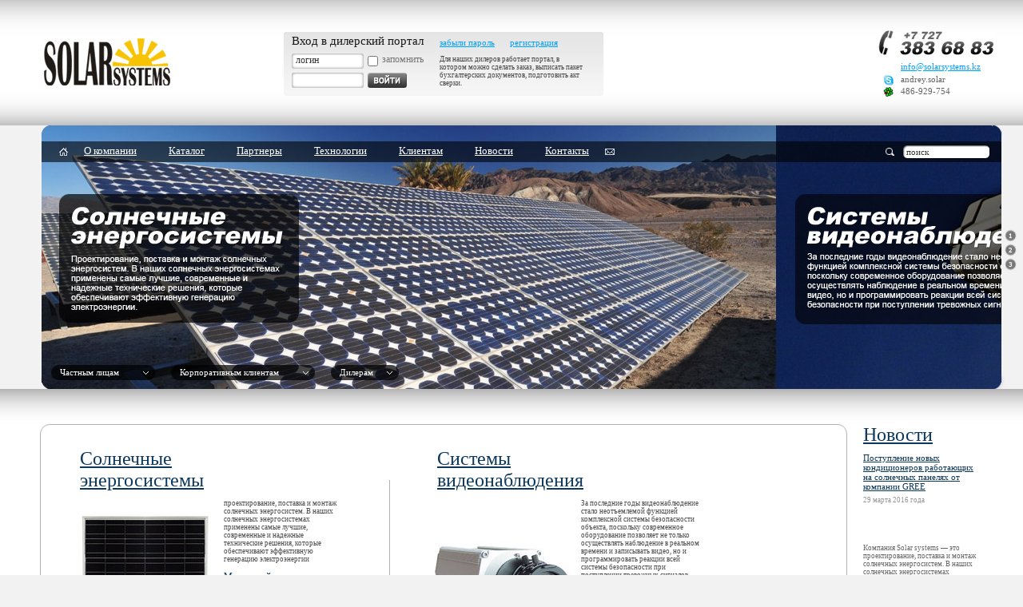

--- FILE ---
content_type: text/html; charset=utf-8
request_url: https://solarsystems.kz/
body_size: 34960
content:

<!DOCTYPE HTML PUBLIC "-//W3C//DTD HTML 4.01 Transitional//EN">

<html xmlns="http://www.w3.org/1999/xhtml">
<head>
    <meta name="searchtitle"    content="Solar Systems Company" />
    <meta name="keywords"       content="SOLAR SYSTEMS, проектирование, поставка, монтаж солнечных энергосистем, солнечные энергосистемы, солнечные панели, SHARP, YINGLI, Ritar, необслуживаемые аккумуляторные батареи, интеллектуальные системы контроля заряда/разряда, комплектующие для солнечных энергосистем, оборудования для усиления сигналов сотовой связи GSM и CDMA, профессиональных и бытовых систем видеонаблюдения, беспроводных охранных систем, сигнализация для дома, контроль доступа, инверторов 12/220 для бесперебойного энергоснабжения, солнечные панели, зарядные устройства, светодиодное оборудование, светодиодные лампочки в алматы, прожектор, LED," />
    <meta name="description"    content="Компания Solar systems — это проектирование, поставка и монтаж солнечных энергосистем. В наших солнечных энергосистемах применены самые лучшие, современные и надежные технические решения, которые обеспечивают эффективную генерацию электроэнергии. Мы применяем в солнечных энергосистемах высокоэффективные солнечные панели SHARP (Япония), YINGLI ( Китай), необслуживаемые аккумуляторные батареи Ritar, SacredSun,  Vision, интеллектуальные системы контроля и управления процессами заряда/разряда SMA, Sun Rays, Power Star." />
  
    <title>Solar Systems Company</title>
  
    <meta content="text/html; charset=utf-8" http-equiv="Content-Type" />
    <link rel="shortcut icon" href="favicon.ico" />
    <!--[if lte IE 6]>
    <link rel="stylesheet" type="text/css" href="styles/style.ie6.css" />
    <![endif]-->
  <script type="text/javascript" src="js/formvalidation.js"></script>
	<script type="text/javascript" src="js/scripts.js"></script>
	<script type="text/javascript" src="js/shop.js"></script>
  <script type="text/javascript" src="js/banner.js"></script> 
    	<link rel="stylesheet" href="template/loadstyles.aspx?stylesid=2" type="text/css" /> 
	<link rel="stylesheet" href="template/loadstyles.aspx?stylesid=3" type="text/css" /> 

 
</head>
<body>
    <form method="post" action="./" id="fMainForm">
<div class="aspNetHidden">
<input type="hidden" name="__VIEWSTATE" id="__VIEWSTATE" value="/wEPDwUKLTcwODg1MTE2Ng9kFgJmD2QWAmYPZBYIZg9kFgJmD2QWAgIJDw8WAh4EVGV4dAXyAdCU0LvRjyDQvdCw0YjQuNGFINC00LjQu9C10YDQvtCyINGA0LDQsdC+0YLQsNC10YIg0L/QvtGA0YLQsNC7LCDQsiDQutC+0YLQvtGA0L7QvCDQvNC+0LbQvdC+INGB0LTQtdC70LDRgtGMINC30LDQutCw0LcsINCy0YvQv9C40YHQsNGC0Ywg0L/[base64]/[base64]/aXRlbWlkPTE3NTIiIHRpdGxlPSLQn9Cw0YDRgtC90LXRgNGLIj7Qn9Cw0YDRgtC90LXRgNGLPC9hPg0KPC9kaXY+ZAIDD2QWAmYPFQF9PGRpdiBjbGFzcz0ibWVudWl0ZW0iPg0KICAgPGEgaHJlZj0idmlld3RpdGVtLmFzcHg/[base64]/aXRlbWlkPTE3NTUiIHRpdGxlPSLQmtC+0L3RgtCw0LrRgtGLIj7QmtC+0L3RgtCw0LrRgtGLPC9hPg0KPC9kaXY+ZAIFD2QWAmYPZBYCZg8WAh8BAgEWAmYPZBYCZg8VAZACPGRpdiBjbGFzcz0iZGVzYyI+DQogIDxhIGhyZWY9InZpZXduZXdzLmFzcHg/aXRlbWlkPTE3OTUiPtCf0L7RgdGC0YPQv9C70LXQvdC40LUg0L3QvtCy0YvRhSDQutC+0L3QtNC40YbQuNC+0L3QtdGA0L7QsiDRgNCw0LHQvtGC0LDRjtGJ0LjRhSDQvdCwINGB0L7Qu9C90LXRh9C90YvRhSDQv9Cw0L3QtdC70Y/RhSDQvtGCINC60L7QvNC/[base64]/[base64]/[base64]/IVonU695bRsgQVHnKhcgI6F+R+shONQ==" />
</div>

<div class="aspNetHidden">

	<input type="hidden" name="__VIEWSTATEGENERATOR" id="__VIEWSTATEGENERATOR" value="CA0B0334" />
	<input type="hidden" name="__EVENTVALIDATION" id="__EVENTVALIDATION" value="/wEdAAVVTHcVMeDTS4UpKZMn1mO/Umgm0dyoJdkoEXkvK5UOzwvChAKXJf5x0WbJBAa9BvxZgzo2qVVM+kTxgQfqVD/drujB7MftwZlzLUuhMyYfFvuCT8STunnR4JTjjA3/8CI+3Vv5p6nzYNmcL5ypAAE3" />
</div>
    
    <div class="outer"><div class="minwidth"><div class="container">
        <div class="block_header">
            <div class="logo"><a href="default.aspx" title="Главная страница"><img src="images/logo.jpg" alt="Компания Solar systems" title="Логотип компании Solar systems" /></a></div>
            
            <div id="ucShopcart_pClientLogin">
	
    <div class="login_panel">
        <div class="ediv">
            <div class="elem">
                <div class="etxt">Вход в дилерский портал</div>
                <div class="lgnpswd">
                    <div class="tb">
                        <input name="ctl00$ucShopcart$tbLogin" type="text" id="ucShopcart_tbLogin" value="логин" onfocus="if (this.value==&#39;логин&#39;) this.value=&#39;&#39;;" onblur="if (this.value==&#39;&#39;) this.value=&#39;логин&#39;;" />
                    </div>
                    <div class="chx">
                        <span onfocus="if (this.value==&#39;пароль&#39;) this.value=&#39;&#39;;" onblur="if (this.value==&#39;&#39;) this.value=&#39;пароль&#39;;"><input id="ucShopcart_cRemindMe" type="checkbox" name="ctl00$ucShopcart$cRemindMe" /></span></div>
                    <div class="txt">запомнить</div>
                </div>
                <div class="lgnpswd">
                    <div class="tb">
                        <input name="ctl00$ucShopcart$tbPassword" type="password" id="ucShopcart_tbPassword" value="" />
                    </div>
                    <div class="img">
                        <input type="image" name="ctl00$ucShopcart$bLogin" id="ucShopcart_bLogin" src="images/btnEnter.jpg" />
                    </div>
                </div>
            </div>
            <div class="elem">
                <div class="reg">
                    <span class="link"><a href="reminder.aspx">забыли пароль</a></span>
                    <span class="link"><a href="registration.aspx" title="Регистрация">регистрация</a></span>
                </div>
                <div class="info">
                    <span id="ucShopcart_lblMessage">Для наших дилеров работает портал, в котором можно сделать заказ, выписать пакет бухгалтерских документов, 
подготовить акт сверки.</span>
                </div>
            </div>
        </div>
    </div>

</div>


            <div class="contacts">
                <div class="phone"><img alt="+7 (727) 383-68-83" src="images/phone.jpg" title="+7 (727) 383-68-83" /></div>
<div class="mail"><a href="mailto:info@solarsystems.kz">info@solarsystems.kz</a></div>
<div class="ico"><div class="img"><img alt="" src="images/skype.jpg"/></div><div class="itxt">andrey.solar</div></div>
<div class="ico" style="clear:both;"><div class="img"><img alt="" src="images/icq.jpg"/></div><div class="itxt">486-929-754</div></div>
            </div>
        </div>
	
	      <div class="mainarea">
            <div class="scrolling">
	              <table class="center" cellpadding="0" cellspacing="0">
		                <tr>
			                  <td class="item"><img src="images/left.png" alt="" /></td>
			                  <td class="item" style="min-width:800px;width:100%;">
				                    <div class="hgt280">
					                      <div class="mainmenu">
						                        <div class="ico"><a href="default.aspx" title="Главная страница"><img title="Главная страница" alt="Главная страница" src="images/home.png" /></a></div>
	        			                        
    <div class="menuitem">
   <a href="viewtitem.aspx?itemid=1749" title="О компании">О компании</a>
</div>
  
    <div class="menuitem">
   <a href="catalog.aspx" title="Каталог">Каталог</a>
</div>
  
    <div class="menuitem">
   <a href="viewtitem.aspx?itemid=1752" title="Партнеры">Партнеры</a>
</div>
  
    <div class="menuitem">
   <a href="viewtitem.aspx?itemid=1757" title="Технологии">Технологии</a>
</div>
  
    <div class="menuitem">
   <a href="viewtitem.aspx?itemid=1753" title="Клиентам">Клиентам</a>
</div>
  
    <div class="menuitem">
   <a href="viewnews.aspx?itemid=1754" title="Новости">Новости</a>
</div>
  
    <div class="menuitem">
   <a href="viewtitem.aspx?itemid=1755" title="Контакты">Контакты</a>
</div>
  
						                        <div class="ico"><a href="mailto:info@solarsystems.kz" title="Отправить письмо"><img alt="Отправить письмо" title="Отправить письмо" src="images/mail.png" /></a></div>
					                      </div>
				                    </div>
				                    <div class="offers">
  <div class="elem">  
      <ul id="menu">
          <li>
              <div class="img"><img alt="" src="images/ugL.png" /></div>
	                  <div class="bgC" style="width:100px;">Частным лицам</div>
	                  <div class="img"><img alt="" src="images/ugR.png" /></div>
	                  <ul>
	                      <li>
	                          <div class="name">Частным лицам</div>
	                          <div class="group_elem">
	                              <div class="elem">
Если вас заинтересовала наша продукция, то вы можете оформить заказ через наш интернет-магазин, по телефону или посетив наш офис и магазин.
<br>
	                              </div>
	                              
	                              <div class="link_elem">
	                                <div><a href="viewtitem.aspx?itemid=1772">Гарантия на продукцию</a></div>
	                                <div><a href="viewtitem.aspx?itemid=1773">Доставка товара</a></div>
	                              </div>

	                              <div class="link_txt">
	                                  <div class="mrg10"><a href="catalog.aspx?folderid=185">Системы видеонаблюдения</a></div>
	                                  <div class="mrg10"><a href="catalog.aspx?folderid=14">Солнечные энергосистемы</a></div>
	                                  <div class="mrg10"><a href="catalog.aspx?folderid=2">Системы усиления сотового сигнала</a></div>
                                          <div><a href="catalog.aspx?folderid=150">Сигнализации для квартиры, загородного дома и офиса</a></div>
	                              </div>

                                      <div class="link_txt">
	                                  <div class="mrg10"><a href="catalog.aspx?folderid=30">Устройства автоматического открывания ворот</a></div>
	                                  <div class="mrg10"><a href="catalog.aspx?folderid=183">Аксессуары для автомобильных лебёдок</a></div>
	                                  <div class="mrg10"><a href="catalog.aspx?folderid=213">Инструмент</a></div>
                                          <div><a href="catalog.aspx?folderid=184">Бытовое оборудование</a></div>
	                              </div>
	                          </div>
	                      </li>
	                  </ul>
          </li>
      </ul>
  </div>
  <div class="elem">  
      <ul id="menu">
          <li>
              <div class="img"><img alt="" src="images/ugL.png"/></div>
	                  <div class="bgC" style="width:150px;">Корпоративным клиентам</div>
	                  <div class="img"><img alt="" src="images/ugR.png"/></div>
	                  <ul>
	                      <li>
	                          <div class="name">Корпоративным клиентам</div>
	                          <div class="group_elem">
	                              <div class="elem">
Если вы занимаетесь проектирванием, монтажом или обслуживанием солнечных энергосистем, 
систем видеонаблюдения, усиления сотового сигнала, 
вам будет выгодно покупать у нас комплектующие для вашей деятельности.
	                              </div>
	                              <div class="link_elem">
	                                <div><a href="viewtitem.aspx?itemid=1777">Гарантия на продукцию</a></div>
	                                <div><a href="viewtitem.aspx?itemid=1778">Доставка товара по Алматы</a></div>
	                              </div>

                                      <div class="link_txt">
	                                  <div class="mrg10"><a href="catalog.aspx?folderid=185">Системы видеонаблюдения</a></div>
	                                  <div class="mrg10"><a href="catalog.aspx?folderid=14">Солнечные энергосистемы</a></div>
	                                  <div class="mrg10"><a href="catalog.aspx?folderid=2">Системы усиления сотового сигнала</a></div>
                                          <div><a href="catalog.aspx?folderid=9">Системы контроля доступа</a></div>
	                              </div>

	                              <div class="link_txt">
	                                  <div class="mrg10"><a href="catalog.aspx?folderid=185">Комплектующие для систем видеонаблюдения</a></div>
	                                  <div class="mrg10"><a href="catalog.aspx?folderid=129">Комплектующие для солнечных энергосистем</a></div>
	                                  <div><a href="catalog.aspx?folderid=2">Комплектующие для систем усиления сотового сигнала</a></div>
	                              </div>
	                          </div>
	                      </li>
	                  </ul>
          </li>
      </ul>
  </div>
  <div class="elem">  
      <ul id="menu">
          <li>
              <div class="img"><img alt="" src="images/ugL.png"/></div>
	                  <div class="bgC" style="width:55px;">Дилерам</div>
	                  <div class="img"><img alt="" src="images/ugR.png"/></div>
	                  <ul>
	                      <li>
	                          <div class="name">Дилерам</div>
	                          <div class="group_elem">
	                              <div class="elem">
	                                  Если Вы сделали выбор и решили стать 
        			                      Нашим дилером, то мы предложим самые льготные условия работы 
        			                      с нами и выгодные цены на все наши товары. 
        			                      Оптовая (или Дилерская) скидка от розничных цен составит до 15% и сделает 
        			                      Ваш бизнес конкурентным, эффективным и выгодным.
	                              </div>
	                              <div class="link_elem">
	                                <div><a href="viewtitem.aspx?itemid=1780">Условия работы с дилерами</a></div>
	                                <div><a href="viewtitem.aspx?itemid=1779">Доставка товара по Алматы</a></div>
	                              </div>

                                      <div class="link_txt">
	                                  <div class="mrg10"><a href="catalog.aspx?folderid=185">Системы видеонаблюдения</a></div>
	                                  <div class="mrg10"><a href="catalog.aspx?folderid=14">Солнечные энергосистемы</a></div>
	                                  <div class="mrg10"><a href="catalog.aspx?folderid=2">Системы усиления сотового сигнала</a></div>
                                          <div><a href="catalog.aspx?folderid=150">Сигнализации для квартиры, загородного дома и офиса</a></div>
	                              </div>

	                              <div class="link_txt">
	                                  <div class="mrg10"><a href="catalog.aspx?folderid=185">Комплектующие для систем видеонаблюдения</a></div>
	                                  <div class="mrg10"><a href="catalog.aspx?folderid=129">Комплектующие для солнечных энергосистем</a></div>
	                                  <div><a href="catalog.aspx?folderid=2">Комплектующие для систем усиления сотового сигнала</a></div>
	                              </div>
	                          </div>
	                      </li>
	                  </ul>
          </li>
      </ul>
  </div>
</div>
			                  </td>
			                  <td class="item">
				                  <div class="right">
					                <div style="height:130px;"><img src="images/pixel.jpg" /></div>
			                        <div class="btnswitch"><a href="javascript:OnScrollTo(0);"><img src="images/btnswitch_01.jpg"/></a></div>
			                        <div class="btnswitch"><a href="javascript:OnScrollTo(1);"><img src="images/btnswitch_02.jpg"/></a></div>
			                        <div class="btnswitch"><a href="javascript:OnScrollTo(2);"><img src="images/btnswitch_03.jpg"/></a></div>
				                  </div>
			                  </td>
		              </tr>
	          </table>
        </div>
        <div id="dScrolling" style="height:355px;overflow:scroll;">
            <div style="width:10000px; height:334px;">
                <div class="banner" style="background-image:url(images/banner_03.jpg); width: 50px;"></div>
                <div class="banner" style="background-image:url(images/banner.jpg);"></div>
                <div class="banner" style="background-image:url(images/banner_01.jpg);"></div>
                <div class="banner" style="background-image:url(images/banner_02.jpg);"></div>
                <div class="banner" style="background-image:url(images/banner_03.jpg);"></div>
            </div>
        </div>
      </div>
    
    
      <div class="bgT"><img alt="" src="images/pixel.jpg"/></div>
      <div class="block_content">
          <table cellpadding="0" cellspacing="0">
              <tr>
                <td class="item">
                   
                </td>
                <td class="item" style="width:100%;">
                  <div class="line_t">
	                  <div class="line_r">
		                  <div class="line_b">
			                  <div class="line_l">
				                  <div class="corner_tl">
					                  <div class="corner_tr">
						                  <div class="corner_br">
							                  <div class="corner_bl">	
								                  <div class="brd">		
                                      
                                      
    <table class="group_elem" style="width:90%;">
	    <tr>
		    <td class="item">
			    <div class="title"><a href="catalog.aspx?folderid=14">Солнечные энергосистемы</a></div>
				<div class="elem">
				    <div class="img">
				        <a href="catalog.aspx?folderid=14"><img src="images/panel.jpg" 
				                                                alt="Солнечные энергосистемы" 
				                                                title="Солнечные энергосистемы" /></a>
				    </div>
					<div class="txt">
					    <div class="info">
						    проектирование, поставка и монтаж солнечных энергосистем. 
							В наших солнечных энергосистемах применены самые лучшие, 
							современные и надежные технические решения, 
							которые обеспечивают эффективную генерацию электроэнергии
				        </div>
						<div class="link"><a href="catalog.aspx?folderid=14">Модельный ряд</a></div>
						<div class="link"><a href="catalog.aspx?folderid=129">Комплектующие</a></div>
						<div class="desc"><a href="viewtitem.aspx?itemid=1760">Подробное описание солнечных энергосистем</a></div>
						<div class="link"><a href="energyorder.aspx">Рассчет стоимости</a></div>
					</div>
				</div>
			</td>
			<td class="item" style="width:40px; text-align:right;"><div class="lineY"><img src="images/pixel.jpg"/></div></td>
			
			<td class="item">
			    <div class="title"><a href="catalog.aspx?folderid=185">Системы видеонаблюдения</a></div>
				<div class="elem">
				    <div class="img">
				        <a href="catalog.aspx?folderid=185"><img src="images/camera.jpg" 
				                                                 alt="Системы видеонаблюдения"
				                                                 title="Системы видеонаблюдения" /></a>
				    </div>
                    <div class="txt">
					    <div class="info">
						    За последние годы видеонаблюдение стало неотъемлемой функцией комплексной системы безопасности объекта, 
						    поскольку современное оборудование позволяет не только осуществлять наблюдение в реальном времени и 
						    записывать видео, но и программировать реакции всей системы безопасности при поступлении тревожных сигналов
                        </div>
						<div class="link"><a href="catalog.aspx?folderid=185">Комплектующие для систем видеонаблюдения</a></div>
						<div class="desc"><a href="viewtitem.aspx?itemid=1757">Описание технологий, применяемых в системах видеонаблюдения</a></div>
					</div>
				</div>
			</td>
		</tr>																				
    </table>
	
    <div class="lineB"><img alt="" src="images/pixel.jpg"/></div>
	    <table class="container">
		    <tr>
			    <td class="item">
				    <div class="title"><a href="catalog.aspx?folderid=2">GSM И CDMA ретрансляторы</a></div>
					    <div>
					        <a href="catalog.aspx?folderid=2"><img src="images/gsm.jpg" style="width:120px;height:120px;" /></a>
					    </div>
						<div class="link"><a href="catalog.aspx?folderid=3">GSM ретрансляторы</a></div>
						<div class="link"><a href="catalog.aspx?folderid=4">CDMA ретрансляторы</a></div>
						<div class="link"><a href="catalog.aspx?folderid=80">Антенны GSM/CDMA</a></div>
						<div class="link"><a href="catalog.aspx?folderid=88">Комплектующие</a></div>
						<div class="link"><a href="catalog.aspx?folderid=166">Аксессуары</a></div>
                </td>
				<td class="item"><div class="lineYv"><img alt="" src="images/pixel.jpg"/></div></td>
				<td class="item">
				    <div class="title"><a href="catalog.aspx?folderid=1144">Преобразователи, инверторы, АКБ, комплектующие</a></div>
					<div>
					    <a href="catalog.aspx?folderid=1144"><img src="images/converter.jpg" style="width:120px;height:120px;" />
					</div>
					<div class="link"><a href="catalog.aspx?folderid=1144">Преобразователи напряжения</a></div>
					<div class="link"><a href="catalog.aspx?folderid=835">Источники бесперебойного питания</a></div>
					<div class="link"><a href="catalog.aspx?folderid=31">Необслуживаемые аккумуляторы</a></div>
				</td>
				<td class="item"><div class="lineYv"><img alt="" src="images/pixel.jpg"/></div></td>
				<td class="item">
				    <div class="title"><a href="catalog.aspx?folderid=1635">Системы звукового оповещения</a></div>
					<div>
					    <a href="catalog.aspx?folderid=1635"><img src="images/audio.jpg" style="width:120px;height:120px;" /></a>
					</div>
					<div class="link"><a href="catalog.aspx?folderid=1636">Усилители аудио сигналов</a></div>
					<div class="link"><a href="catalog.aspx?folderid=1637">Проигрыватели для систем оповещения</a></div>
					<div class="link"><a href="catalog.aspx?folderid=1638">Звуковые колонки, динамики</a></div>
					<div class="link"><a href="catalog.aspx?folderid=1642">Типовые решения систем оповещения</a></div>
				</td>
			</tr>
        </table>
		
        <div class="lineB"><img alt="" src="images/pixel.jpg"/></div>
		
			    
        <div class="txt_elem">
		    <div class="elem"><a href="catalog.aspx?folderid=150">СИГНАЛИЗАЦИИ ДЛЯ КВАРТИРЫ, ЗАГОРОДНОГО ДОМА И ОФИСА</a></div>
            <div class="elem"><a href="catalog.aspx?folderid=30">УСТРОЙСТВА АВТОМАТИЧЕСКОГО ОТКРЫВАНИЯ ВОРОТ</a></div>
			<div class="elem"><a href="catalog.aspx?folderid=9">СИСТЕМЫ КОНТРОЛЯ ДОСТУПА</a></div>
			<div class="elem"><a href="catalog.aspx?folderid=615">СВАРОЧНЫЕ АППАРАТЫ ИНВЕРТОРНОГО ТИПА</a></div>
			<div class="elem"><a href="catalog.aspx?folderid=183">АВТОМОБИЛЬНЫЕ ЛЕБЕДКИ</a></div>
			<div class="elem"><a href="catalog.aspx?folderid=213">ИНСТРУМЕНТ</a></div>
			<div class="elem"><a href="catalog.aspx?folderid=835">ИСТОЧНИКИ БЕСПЕРЕБОЙНОГО ПИТАНИЯ</a></div>
			<div class="elem"><a href="catalog.aspx?folderid=29">МЕТАЛОДЕТЕКТОРЫ</a></div>
			<div class="elem"><a href="catalog.aspx?folderid=372">МЕГАФОНЫ И ГРОМКОГОВОРИТЕЛИ</a></div>
			<div class="elem"><a href="catalog.aspx?folderid=204">КОНТРОЛЛЕРЫ И ДАТЧИКИ</a></div>
			<div class="elem"><a href="catalog.aspx?folderid=454">ЭЛЕМЕНТЫ ПИТАНИЯ</a></div>
			<div class="elem"><a href="catalog.aspx?folderid=184">БЫТОВОЕ ОБОРУДОВАНИЕ</a></div>
	    </div>		
		    
		    			

                                  </div>
								                </div>	
							                </div>
						                </div>
					                </div>
				                </div>
			                </div>
		                </div>
	                </div>
                </td>
                <td class="item">
                  <div id="news">
	
	                    <div class="news">
		                    <div class="header"><a href="">Новости</a></div>
                          
<div class="desc">
  <a href="viewnews.aspx?itemid=1795">Поступление новых кондиционеров работающих на солнечных панелях от компании GREE</a>
</div>
<div class="date">29 марта 2016 года</div>



                          <div class="txt">
                            Компания Solar systems — это проектирование, поставка и монтаж солнечных энергосистем. В наших солнечных энергосистемах применены самые лучшие, современные и надежные технические решения, которые обеспечивают эффективную генерацию электроэнергии. Мы применяем в солнечных энергосистемах высокоэффективные солнечные панели SHARP (Япония), YINGLI ( Китай), необслуживаемые аккумуляторные батареи Ritar, SacredSun,  Vision, интеллектуальные системы контроля и управления процессами заряда/разряда SMA, Sun Rays, Power Star.
                          </div>
	                    </div>
	                
</div>
                </td>
              </tr>
            </table>
      </div>
      <div class="bgB"><img alt="" src="images/pixel.jpg"/></div>
      
  	  <div class="block_footer">
		        <div class="flogo"><a href="default.aspx"><img src="images/footer_logo.jpg" alt="Solar Systems"/></a></div>
		        <div class="footer_menu">
		 	        
    <div class="menuitem"><a href="viewtitem.aspx?itemid=1749" title="Компания">Компания</a></div>
  
    <div class="menuitem"><a href="catalog.aspx" title="Каталог">Каталог</a></div>
  
    <div class="menuitem"><a href="viewnews.aspx?itemid=1754" title="Новости">Новости</a></div>
  
    <div class="menuitem"><a href="viewtitem.aspx?itemid=1755" title="Контакты">Контакты</a></div>
  
		        </div>
		        <div class="sitecom_info">
		 	        <div class="sclogo"><a href="http://www.sitecom.kz"><img src="images/sitecom_logo.jpg" alt="Компания SiteCom" /></a></div>
		 	        <div class="info"><a href="http://www.sitecom.kz">Разработка сайта - sitecom</a></div>
		 	        <div class="info"><a href="http://www.sitecom.kz">Информация о сайте</a></div>
		        </div>
		        <div class="copy">
		 	        Все права защищены. Компания Solar Systems 2016<br>
Любое использование материалов допускается
только с согласия правообладателя. 
		        </div>
		        <div class="copy">
		            <!--LiveInternet counter--><script type="text/javascript"><!--
document.write("<a href='http://www.liveinternet.ru/click' "+
"target=_blank><img src='//counter.yadro.ru/hit?t18.4;r"+
escape(document.referrer)+((typeof(screen)=="undefined")?"":
";s"+screen.width+"*"+screen.height+"*"+(screen.colorDepth?
screen.colorDepth:screen.pixelDepth))+";u"+escape(document.URL)+
";"+Math.random()+
"' alt='' title='LiveInternet: показано число просмотров за 24"+
" часа, посетителей за 24 часа и за сегодня' "+
"border='0' width='88' height='31'><\/a>")
//--></script><!--/LiveInternet-->
		        </div>
	    </div>


	</div></div></div>
</form>				

<div id="mypopup" style="position:absolute; right:40px; top:177px; z-index: 200;">
    <form method="get" action="search.aspx">
        <div class="search">
	        <div class="lupa"><a href="javascript:redirct()"><img src="images/lupa.png" alt="" /></a></div>
	        <div class="tb">
		        <input id="search_string" type="text" name="searchtext" value="поиск" onfocus="if (this.value=='поиск') this.value='';" onblur="if (this.value=='') this.value='поиск';"/>	
	        </div>
        </div>
    </form>
</div>

<!-- BEGIN JIVOSITE CODE {literal} -->
<script type='text/javascript'>
(function(){ var widget_id = 'hvsMV5IqvD';
var s = document.createElement('script'); s.type = 'text/javascript'; 
s.async = true; s.src = '//code.jivosite.com/script/widget/'+widget_id; 
var ss = document.getElementsByTagName('script')[0]; 
ss.parentNode.insertBefore(s, ss);})();</script>
<!-- {/literal} END JIVOSITE CODE -->

</body>
</html>

--- FILE ---
content_type: text/html; charset=utf-8
request_url: https://solarsystems.kz/template/loadstyles.aspx?stylesid=2
body_size: 1041
content:
p {font-family: Tahoma; font-size: 10pt; color: #111111; line-height: 150%; margin: 0 0 16px 0;}

p img {margin: 10px 0 6px 0;}

p a {font-family: Tahoma; font-size: 10pt; color: #00427f; text-decoration:underline;}
p a:visited {font-family: Tahoma; font-size: 10pt; color: #00427f; text-decoration:underline;}
p a:hover {font-family: Tahoma; font-size: 10pt; color: #00427f; text-decoration:none;}

h1 {font-family: Arial; font-size: 16pt; color: #191919; text-decoration: none; font-weight: bold; margin: 10px 0 16px 0; font-style: italic;}

strong {color: #00172a; font-family: Tahoma; font-size: 10pt; font-weight: bold;}
b {color: 00172a; font-family: Tahoma; font-size: 10pt; font-weight: bold;}

ul{list-style-type:disc; font-family: Tahoma; font-size: 10pt; color: #111111; line-height: 150%;  margin: 0 0 14px 45px;}
ul li{padding-left:5px;margin-bottom:10px;}

ol{font-family: Tahoma; font-size: 10pt; color: #111111; line-height: 150%; margin: 0 0 14px 45px;}
ol li{padding-left:5px;}

li a {font-family: Arial; font-size: 8pt; color: #111111; line-height: 140%;}
li a:visited {font-family: Arial; font-size: 8pt; text-decoration:underline; color: #00172a; }
li a:hover {font-family: Arial; font-size: 8pt; text-decoration:none; color: #00172a; }





--- FILE ---
content_type: text/html; charset=utf-8
request_url: https://solarsystems.kz/template/loadstyles.aspx?stylesid=3
body_size: 26509
content:
*{margin:0;padding:0;font-family:Tahoma;}
img{border:0;}
body{background-color:#f2f2f2;}
table {border:0; border-collapse:collapse;}

a{text-decoration:underline;color:#00a2ff;font-family:Tahoma;font-size:8pt;}
a:hover{text-decoration:none;}
.outer {margin:0 auto; min-width:1000px;}
.block_header{background: url('../images/bg_header.jpg') repeat-x;width:100%;overflow:hidden;min-width:1000px;}
.block_header .logo{float:left;padding:48px 0 50px 55px;width:300px;}
.block_header .login_panel{background: url('../images/bg_logpanel.jpg') no-repeat;width:400px;height:80px;margin:40px 40px 0 0;padding:3px 0 0 10px;float:left;}
.block_header .login_panel .ediv{overflow:hidden;}
.block_header .login_panel .ediv .elem{float:left;}
.block_header .login_panel .ediv .elem .etxt{color:#171717;font-family:Tahoma;font-size:11pt;margin-bottom:7px;}
.block_header .login_panel .ediv .elem .etxt a {color:#34a2ff; font-family:Tahoma; font-size:11pt; }
.block_header .login_panel .ediv .elem .lgnpswd{overflow:hidden;clear:both;margin-bottom:5px;}
.block_header .login_panel .ediv .elem .lgnpswd .tb{background:url('../images/ec.jpg') no-repeat;width:90px;height:19px;text-align:left;float:left;margin-right:5px;}
.block_header .login_panel .ediv .elem .lgnpswd .tb input{width:80px;height:13px;font-size:9pt;color:#333;border:none;margin:2px 0 0 5px}
.block_header .login_panel .ediv .elem .lgnpswd .tb input:focus{color:#242424;}
.block_header .login_panel .ediv .elem .lgnpswd .chx{float:left;margin-right:5px;padding:3px 0 0 0;}
.block_header .login_panel .ediv .elem .lgnpswd .txt{float:left;color:#767676;font-family:Tahoma;font-size:9pt;}
.block_header .login_panel .ediv .elem .lgnpswd .img{float:left;}
.block_header .login_panel .ediv .elem .reg{margin:0 0 8px 20px;}
.block_header .login_panel .ediv .elem .reg .link{margin-right:15px;}
.block_header .login_panel .ediv .elem .info{width:180px;color:#464646;font-family:Tahoma;font-size:7pt;margin-left:20px;}
.block_header .login_panel .ediv .elem .info .etxt_shopcart_info {color:#464646; font-family:Tahoma; font-size:10pt;}
.block_header .login_panel .ediv .elem .info .etxt_lowvisible {color:#727272; font-family:Tahoma; font-size:10pt;}
.block_header .login_panel .ediv .client_info {color:#464646; font-family:Tahoma; font-size:10pt;} 
.block_header  .contacts{float:right;margin-right:35px;}
.block_header .contacts .phone{padding:35px 0 0 0;margin-bottom:5px;}
.block_header .contacts .mail{margin:0  0 5px 30px;}
.block_header .contacts .ico{margin:0 0 2px 8px;overflow:hidden;}
.block_header .contacts .ico .img{float:left;}
.block_header .contacts .itxt{color:#646464;font-family:Tahoma;font-size:8pt;margin-left:9px;float:left;}

.login_panel .login_alert {font-face:tahoma; font-size: 8pt; color:#590000; font-weight: bold;}

.mainarea{overflow:hidden;width:100%;height:330px;}
.mainarea .scrolling {width:100%;position:absolute;}
.mainarea .scrolling .center{width:100%;}
.mainarea .scrolling .center .item{vertical-align:top;}
.mainarea .scrolling .center .item .hgt280{height:280px;}
.mainarea .mainmenu{color:#fff;background: url('../images/bg_menu.png') repeat-x;height:26px;overflow:hidden;margin-top:20px;padding-left:10px;font-family:Tahoma;font-size: 10pt;}
.mainarea .mainmenu .ico{float:left;}
.mainarea .mainmenu .menuitem{float:left;margin:0 20px 0 20px;padding:4px 0 0 0;}
.mainarea .mainmenu .menuitem a{color:#fff;font-family:Tahoma;font-size:10pt;text-decoration:underline;}
.mainarea .mainmenu .menuitem a:hover{text-decoration:none;}
.mainarea .scrolling .center .item .right{background:url('../images/right.png') no-repeat;width:39px;height:330px;}
.mainarea .btnswitch{margin:0 0 2px 15px;}
.mainarea .banners {height:334px;width:9010px;}
.mainarea .banner{width:921px;height:330px;background-repeat:no-repeat;float:left;}

.search{overflow:hidden;}
.search .lupa{float:left;margin-right:10px;padding:8px 0 0 0;}
.search .tb{background:url('../images/bgsearch.png') no-repeat;width:111px;height:20px;text-align:left;padding-top:3px;float:left;margin-right:5px;margin:3px 0 0 0;}
.search .tb input{width:100px;height:13px;font-size:8pt;color:#333;border:none;margin:1px 0 0 5px}
.search .tb input:focus{color:#242424;}


.mainarea .offers{}
.mainarea .offers .elem{float:left;margin-right:20px;}
.mainarea .offers .img{float:left;}
.mainarea .offers .bgC {float:left;background:url('../images/ugC.png') repeat-x; height:19px; color:#fff; padding-top: 0px; text-decoration: none; color: #fff; font-size: 8pt;}

.mainarea .offers .link a{text-decoration:underline;color:#fff;font-size:10pt;padding:0 10px 0 10px;}
.mainarea .offers .link a:hover{text-decoration:none;}
.mainarea .offers .name{font-family:Tahoma;font-size:16pt;margin-bottom:10px;}
.mainarea .offers .group_elem{overflow:hidden;}
.mainarea .offers .group_elem .elem{float:left;color:#fff;font-size:8pt;width:220px;margin-right:20px;}
.mainarea .offers .group_elem .link_elem{float:left;width:180px;}
.mainarea .offers .group_elem .link_txt{float:left;width:150px; margin-right: 40px;}
.mainarea .offers .group_elem .link_txt .mrg10{margin-bottom:10px;}
#menu{list-style:none;padding:0;margin:0;}
#menu li{float:left;height:20px;padding:0;margin:0;position:relative;}
#menu li ul{list-style:none;padding:0;margin:0;width:150px;display:none;position:absolute;left:0;top:10px;}
#menu li ul li{float:none;margin:0;background:url('../images/sub_bg.png') no-repeat;width:898px;height:224px;color:#fff;padding:20px 0 0 25px;}
#menu li a{display:block;height:20px;color:#fff;}
#menu li:hover ul, #menu li.jshover ul{display:block;  }
#menu li:hover, #menu li.jshover{}




.bgT{background: url('../images/bg_contentT.jpg') repeat-x;width:100%;height:44px;}
.bgB{background: url('../images/bg_contentB.jpg') repeat-x;width:100%;height:44px;margin-bottom:20px;}

.block_content{padding:0 50px 0 50px; background-color:#fff;}
.block_content .item{vertical-align:top;}
.block_content .item .line_t{background:url('../images/pixel.jpg') repeat-x left top;}
.block_content .item .line_r{background:url('../images/pixel.jpg') repeat-y right top;}
.block_content .item .line_b{background:url('../images/pixel.jpg') repeat-x left bottom;}
.block_content .item .line_l{background:url('../images/pixel.jpg') repeat-y left bottom;}
.block_content .item .corner_tl{background:url('../images/corner_tl.jpg') no-repeat left top;}
.block_content .item .corner_tr{background:url('../images/corner_tr.jpg') no-repeat right top;}
.block_content .item .corner_br{background:url('../images/corner_br.jpg') no-repeat right bottom;}
.block_content .item .corner_bl{background:url('../images/corner_bl.jpg') no-repeat left bottom;}
.block_content .brd{padding:30px 30px 0 30px; min-height: 400px;}
.block_content .group_elem{}
.block_content .group_elem .item{vertical-align:top;}
.block_content .group_elem .item .title{width:150px;margin:0 0 10px 20px;}
.block_content .group_elem .item .title a{color:#0b385c;font-family:Tahoma; font-size:18pt;text-decoration:underline;}
.block_content .group_elem .item .title a:hover{text-decoration:none;}
.block_content .group_elem .item .elem{overflow:hidden;width:350px;}
.block_content .group_elem .item .elem .img{float:left;}
.block_content .group_elem .item .elem .txt{float:left;width:150px;}
.block_content .group_elem .item .elem .txt .info{color:#4c4c4c;font-family:Tahoma;font-size:7pt;width:150px;margin:0 0 10px 0;}
.block_content .link{margin-bottom:5px;}
.block_content .link a{color:#0b385c;font-family:Tahoma;font-size:9pt;text-decoration:underline;}
.block_content .link a:hover{text-decoration:none;}
.block_content .desc{width:150px;line-height:12px;margin-bottom:5px;}
.block_content .desc a{color:#56758e;font-family:Tahoma;font-size:8pt;text-decoration:underline;}
.block_content .desc a:hover{text-decoration:none;}
.block_content .group_elem .item .lineY{background:url('../images/pixel.jpg') repeat-y;width:1px;height:249px;margin:40px 10px 0 0;}
.block_content .item .lineB{background:url('../images/pixel.jpg') repeat-x;height:1px;margin:20px 20px 35px 20px;}
.block_content .container{width:90%;margin-left:20px;}
.block_content .container .item{vertical-align:top;}
.block_content .container .title{width:200px;margin-bottom:5px;}
.block_content .container .title a{color:#0b385c;font-family:Tahoma; font-size:16pt;text-decoration:underline;}
.block_content .container .item .title a:hover{text-decoration:none;}
.block_content .container .item .lineYv{background:url('../images/pixel.jpg') repeat-y;width:1px;height:210px;margin:0 10px 0 0;}
.block_content .txt_elem{overflow:hidden;padding:0 0 20px 80px;width:90%;}
.block_content .txt_elem .elem{float:left;margin:0 20px 10px 0;}
.block_content .txt_elem .elem a{color:#00294a;text-decoration:underline;font-family:Tahoma;font-size:8pt;}
.block_content .txt_elem .elem a:hover{text-decoration:none;}
.block_content .item .news{margin-left:20px;}
.block_content .item .news .desc{width:150px;font-family:Tahoma;font-size:8pt;line-height:120%;}
.block_content .item .news .desc a{font-family:Tahoma;font-size:8pt;text-decoration:underline;color:#0b385c;}
.block_content .item .news .desc a:hover{text-decoration:none;}
.block_content .item .news .date{font-family:Tahoma;font-size:7pt;color:#959595;margin-bottom:10px;}
.block_content .item .news .header{font-family:Tahoma;font-size:18pt;color:#0b385c;width:100px;margin:0 0 10px 0;} 
.block_content .item .news .header a{font-family:Tahoma;font-size:18pt;color:#0b385c;text-decoration:underline;} 
.block_content .item .news .header  a:hover{text-decoration:none;}
.block_content .item .news .txt{width:150px;color:#666;font-family:Tahoma;font-size:7pt; margin-top: 50px;}

.block_news {margin: 0 0 30px 20px;}
.block_news .desc {width:350px;font-family:Tahoma;font-size:8pt;line-height:120%;}
.block_news .desc a {font-family:Tahoma;font-size:8pt;text-decoration:underline;color:#0b385c;}
.block_news .desc a:hover {text-decoration:none;}
.block_news .date {font-family:Tahoma;font-size:7pt;color:#959595;margin-bottom:10px;}


.text_content{padding-bottom:10px;width:678px;}
.structure_navigation {padding-bottom:10px; overflow:hidden;}

.structure_navigation .structure_navigation_item {margin:20px; float:left; width:150px; height: 280px;}
.structure_navigation .structure_navigation_item .structure_navigation_item_link{width:150px;font-family:Tahoma;font-size:8pt;line-height:120%;}
.structure_navigation .structure_navigation_item .structure_navigation_item_link a{font-family:Tahoma;font-size:10pt;text-decoration:underline;color:#0b385c;}
.structure_navigation .structure_navigation_item .structure_navigation_item_link a:hover{text-decoration:none;}
.structure_navigation .structure_navigation_item .structure_navigation_item_text {width:150px;color:#666;font-family:Tahoma;font-size:8pt; margin-top:6px;}

.compare{}
.compare .compare_elem {overflow:hidden;}
.compare .compare_elem .compare_img{float:left;background: url('../images/compare_corner_tl.jpg') no-repeat;height:26px;width:144px;}
.compare .compare_elem .link_01{padding:5px 0 0 15px;}
.compare .compare_elem .link_01 a{font-family:Arial;font-size:10pt;color:#000;text-decoration:underline;}
.compare .compare_elem .link_01 a:hover{text-decoration:none;}
.compare .compare_elem .link_02{float:left;margin:0px 25px 0 10px;}
.compare .compare_elem .link_02 a{font-family:Arial;font-size:10pt;color:#000;text-decoration:underline;}
.compare .compare_elem .link_02 a:hover{text-decoration:none;}
.compare .compare_elem .all_delete{float:left;margin-top:3px;}
.compare .compare_elem .all_delete a{font-family:Arial;font-size:7pt;color:#000;text-decoration:underline;}
.compare .compare_elem .all_delete a:hover{text-decoration:none;}
.compare .compare_elem .lineX{border-top:5px solid #e5e5e5;width:455px;float:left;overflow:hidden;}
.compare .compare_elem .img{float:left;}
.compare .compare_center{border-left:5px solid #e5e5e5;border-right:5px solid #e5e5e5;overflow:hidden;width:596px;padding:5px 0 0 10px;}
.compare .compare_center .elem{float:left;width:250px;}
.compare .compare_center .image{float:left;margin-right:10px;}
.compare .compare_center .name{width:180px;margin-bottom:5px;}
.compare .compare_center .name a{color:#0b385c;font-family:Tahoma;font-size:10pt;text-decoration:underline;}
.compare .compare_center .delete a{font-family:Arial;font-size:7pt;color:#0b385c;text-decoration:underline;}
.compare .compare_center .delete a:hover{text-decoration:none;}
.compare .compare_elem .lineBX{border-top:5px solid #e5e5e5;width:573px;float:left;margin-top:15px;}


.block_footer{overflow:hidden;margin:50px 50px 50px 50px;}
.block_footer .flogo{float:left;width:178px;}
.block_footer .footer_menu{float:left;overflow:hidden;margin:8px 0 0 0;}
.block_footer .footer_menu .menuitem{float:left;margin-right:30px;font-family:Tahoma;font-size:7pt;color:#808080;}
.block_footer .footer_menu .menuitem a{font-family:Tahoma;font-size:7pt;text-decoration:underline;color:#808080;}
.block_footer .footer_menu .menuitem a:hover{text-decoration:none;}
.block_footer .sitecom_info{float:right;}
.block_footer .sitecom_info .info a{font-family:Tahoma;font-size:7pt;text-decoration:underline;color:#00435c;}
.block_footer .sitecom_info .info a:hover{text-decoration:none;}
.block_footer .copy{font-family:Tahoma;font-size:7pt;color:#979797;width:280px;clear:both;margin-top:30px;}

.catalog{}
.catalog .level1{margin-bottom:1px;width:200px; margin: 0 10px 6px 0;}
.catalog .level1 a{color:#002d3a;font-family:Tahoma;font-size:10pt;text-decoration:underline;}
.catalog .level1 a:hover{text-decoration:none;}
.catalog .level1 .level1_table {height: 20px; vertical-align: center;}

.catalog .level2{width:200px;margin:0 10px 10px 16px;}
.catalog .level2 a{color:#4c6c75;font-family:Tahoma;font-size:9pt;text-decoration:underline;}
.catalog .level2 a:hover{text-decoration:none;}

.catalog .level3{width:200px;margin:0 10px 10px 30px;}
.catalog .level3 a{color:#799197;font-family:Tahoma;font-size:7pt;text-decoration:underline;}
.catalog .level3 a:hover{text-decoration:none;}
.catalog .brdB{background-color:#c2c2c2;width:197px;margin:10px 0 10px 0;}


.catalog_items_div {padding-bottom:10px; overflow:visible; clear:both;}

.block_catalog{overflow:visible; clear:both;}
.block_catalog .header{color:#191919;font-family:Arial;font-size:14pt;font-style:italic;font-weight:bold;margin:10px 0 16px;}
.block_catalog .group_elem{overflow:hidden;clear:both;}
.block_catalog .group_elem .elem {float:left;margin:0 40px 40px 0; height:300px; width:220px;}
.block_catalog .group_elem .elem .name {width:220px;margin-bottom:5px;}
.block_catalog .group_elem .elem .name a{color:#0b385c;font-family:Tahoma;font-size:12pt;text-decoration:underline;}
.block_catalog .group_elem .elem .name a:hover{text-decoration:none;}
.block_catalog .group_elem .elem .image {margin-bottom:10px; height:150px; width:150px;}
.block_catalog .group_elem .elem .image img {width:150px;}
.block_catalog .group_elem .desc{color:#4c4c4c;font-family:Tahoma;font-size:7pt;width:200px;margin-bottom:10px;height:48px;overflow:hidden;}
.block_catalog .group_elem .item{overflow:hidden;}
.block_catalog .group_elem .item .ugC{background: url('../images/pbgC.jpg') no-repeat;height:22px;width:129px;margin-right:5px;text-align:center;}
.block_catalog .group_elem .item .ugC .price{color:#000;font-family:Arial;font-size:12pt;font-weight:bold;font-style:italic;padding-top:2px;}

.block_catalog .group_elem .item .compare_bg{background: url('../images/compare_bg.jpg') no-repeat;height:14px;width:127px;padding:0 0 0 5px;margin-left:1px; }

.block_catalog .group_elem .item .compare_bg a{text-decoration:underline;color:#2e2e2e;font-family:Tahoma;font-size:7pt;}
.block_catalog .group_elem .item .compare_bg a:hover{text-decoration:none;}
.block_catalog .group_elem .item .shopcar{float:left;}


.pagetitle{margin:10px 0 16px;}
.ParentPath{margin-bottom:30px;}
.ParentPath .link{margin-right:5px;color:#8ca0a6;font-family:Tahoma;font-size:8pt;}
.ParentPath .link a{color:#8ca0a6;font-family:Tahoma;font-size:8pt;text-decoration:underline;}
.ParentPath .link a:hover{text-decoration:none;}


.ForeignFolders {margin:0 0 30px 0; width: 700px; clear:both;}
.ForeignFolders .ForeignFolders_item {margin-right:5px; color:#486067; font-family:Tahoma; font-size:8pt; float:left; margin: 0 40px 8px 0;}
.ForeignFolders .ForeignFolders_item a {color:#486067;font-family:Tahoma;font-size:10pt;text-decoration:underline;}
.ForeignFolders .ForeignFolders_item a:hover {text-decoration:none;}
.ForeignFolders_separator {margin:0; width: 700px; height:30px; clear:both;}

.catalogitem_card{padding-bottom:10px;width:678px;}
.catalogitem_card .desc{font-family:Tahoma; color:#4c4c4c;font-size:8pt;width:550px;margin:0 0 40px 0;line-height:20px;}
.catalogitem_card .item{overflow:hidden;margin-bottom:40px;}
.catalogitem_card .item .ugC{background: url('../images/pbgC.jpg') no-repeat;height:22px;width:129px;float:left;margin-right:5px;text-align:center;}
.catalogitem_card .ugC .price{color:#000;font-family:Arial;font-size:12pt;padding:2px 0 0 0;font-style:italic;font-weight:bold;}
.catalogitem_card .name{font-family:Tahoma;color:#000;font-size:10pt;font-weight:bold;margin-bottom:10px;}

.chars_div {overflow:hidden; margin:0 0 10px 0; }
.chars_div .chars_div_desc {color:#7f7f7f; font-family:Tahoma; font-size:10pt; width:280px; padding: 6px;}
.chars_div .chars_div_value{color:#000; font-family:Tahoma; font-size:10pt; width:400px; padding: 6px;}


.catalogitem_card_image {width: 650px; height: 500px;}
.catalogitem_card_image .image_main {width: 600px; height: 500px;}
.catalogitem_card_image .image_selector {width: 650px; height: 100px;}
.catalogitem_card_image .image_selector .image_selector_item {float: left; width: 140px; height: 116px; margin-top:10px; text-align: center; vertical-align: center; margin-right: 12px;}
.catalogitem_card_image .image_selector .image_selector_item .image_selector_image {width: 140px;}


.shopcart_additem {width: 186px; height: 120px; border: 3px solid #e5e5e5; background-color: white;}
.shopcart_additem .shopcart_additem_mainitem {width: 186px; height: 20px; clear: both;}
.shopcart_additem .shopcart_additem_mainitem .shopcart_additem_subitem {float:left; color:#363636; font-family: Tahoma; font-size:7pt; margin: 10px;}
.shopcart_additem .shopcart_additem_mainitem .shopcart_additem_subitem input {width: 32px; height: 16px;}


.catalog_items {margin: 10px 0 20px 0;}

.catalog_items .table_header {font-face: Tahoma; font-size:10pt; height: 22px; background-color: #e5e5e5; vertical-align:middle;}
.catalog_items .table_item {font-face: Tahoma; font-size:10pt; height: 22px; vertical-align:middle;background-color: White;}
.catalog_items .table_aitem {font-face: Tahoma; font-size:10pt; height: 22px; vertical-align:middle;background-color: #f8f8f8;}
.catalog_items .table_item a {Tahoma; font-size: 10pt; color: #4c4c4c; text-decoration:underline;}
.catalog_items .table_item a:hover {Tahoma; font-size: 10pt; color: #0081c7; text-decoration:underline;}
.catalog_items .table_aitem a {Tahoma; font-size: 10pt; color: #4c4c4c; text-decoration:underline;}
.catalog_items .table_aitem a:hover {Tahoma; font-size: 10pt; color: #0081c7; text-decoration:underline;}


.cabinet_menu {width: 600px; }

.cabinet_menu .cabinet_menu_title {width: 600px; overflow: visible;}

.cabinet_menu .cabinet_menu_item {width: 600px; height: 20px; border-bottom: solid 2px #aaa;}
.cabinet_menu .cabinet_menu_item .cabinet_menu_item_title {color:#aaa; font-family:Tahoma; font-size:12pt; text-decoration:none;}

.cabinet_menu .cabinet_menu_subitem {width: 100px; height: 100px; float:left; margin: 8px;}
.cabinet_menu .cabinet_menu_subitem .cabinet_menu_subitem_image {}
.cabinet_menu .cabinet_menu_subitem .cabinet_menu_subitem_title {}
.cabinet_menu .cabinet_menu_subitem .cabinet_menu_subitem_title a {color:#34a2ff; font-family:Tahoma; font-size:10pt; text-decoration:underline;}
.cabinet_menu .cabinet_menu_subitem .cabinet_menu_subitem_title a:hover {color:#34a2ff; font-family:Tahoma; font-size:10pt; text-decoration:none;}



.table_balance {border:0; border-collapse: collapse; width:940px; background:#eeeeee; margin-bottom: 20px;}
.table_balance .balance_header {height:40px; font-size:11pt; color:#242424; vertical-align:center;}
.table_balance .balance_header a{color:#0159d0;font-size:9pt}

.table_balance .balance_item {color:#3a3a3a; font-size:10pt; background-color:white;}
.table_balance .balance_item .balance_number {color:#3a3a3a;font-size:9pt;}
.table_balance .balance_item .balance_number span{color:#0159d0;font-size:9pt;text-decoration:underline;cursor:pointer}
.table_balance .balance_item .balance_number span:hover{text-decoration:none}
.table_balance .balance_item .balance_number_debt {color:#056500;font-size:9pt;}
.table_balance .balance_item .balance_number_credit {color:#830000;font-size:9pt;}

.table_balance .balance_item_grey {color:#777777; font-size:10pt;}
.table_balance .balance_item_grey .balance_number {color:#3a3a3a;font-size:9pt;}
.table_balance .balance_item_grey .balance_number span{color:#0159d0;font-size:9pt;text-decoration:underline;cursor:pointer}
.table_balance .balance_item_grey .balance_number span:hover{text-decoration:none}
.table_balance .balance_item_grey .balance_number_debt {color:#056500;font-size:9pt;}
.table_balance .balance_item_grey .balance_number_credit {color:#830000;font-size:9pt;}

.balance_title {margin:3px 6px 0 6px; font-family: Tahoma; font-size: 14pt; float: left;}
.balance_title #panel{width:100px;margin-top:3px}
.balance_bottom { margin: 10px 60px 0 10px; font-family: Tahoma; font-size: 10pt; float: left;width:150px;}
.balance_bottom_saldo{ margin-left:562px; padding-top:10px; font-family: Tahoma; font-size: 10pt;}
.balance_bg{background:#eeeeee; width: 900px;}
.balance_receipt{color:#008606; font-size:9pt;}
.balance_expense{color:#860000; font-size:9pt;}
.balance_zero{color:#232323; font-size:9pt;}

.shopcart_true {font-family: Tahoma; font-size: 10pt; color: #0a5200;}
.shopcart_true a {font-family: Tahoma; font-size: 10pt; color: #0f8000;}

.overflowH{overflow:hidden;}
.clearB{clear:both;}
.floatL{float:left;}
.floatR{float:right;}
.block_calc{}
.block_calc .text{color:#333;font-size:10pt;margin:0 0 28px 0;font-family:Tahoma;}
.block_calc .block_elem{margin:0 0 12px 0;}
.block_calc .elem{color:#000;font-size:11pt;font-family:Tahoma;}
.block_calc .wdt327px{width:390px;}
.block_calc .tb_select select{border:1px solid #999;font-size:12pt;width:365px;height:22px;color:#838383;margin:0 35px 10px 0;}
.block_calc .tbtime_select select{border:1px solid #999;font-size:12pt;width:70px;height:22px;color:#838383;margin:0 0 10px 0;}
.block_calc .txt_select{border:1px solid #999;color:#838383;font-family:Tahoma;font-size:10pt;padding:1px 0 0 4px;width:70px;margin-right:30px;}
.block_calc .block_tb{padding:0 0 0 0;}
.block_calc .tb_name{color:#000;font-family:Tahoma;width:30px;}
.block_calc .sub_name{margin-right:44px;width:355px;}
.block_calc .sub_name a{color:#c87100;font-size:12pt;text-decoration:underline;font-family:Tahoma;}
.block_calc .sub_name a:hover{text-decoration:none;}
.block_calc .text_name{color:#7f7f7f;font-size:12pt; margin-bottom:5px;font-family:Tahoma;}
.block_calc .cost{color:#000;font-size:24pt;font-family:Tahoma;}
.block_calc .txt{margin-top:15px;}
.block_calc .txt a{color:#cfa153;font-size:12pt; text-decoration:underline;font-family:Tahoma;}
.block_calc .txt a:hover{text-decoration:none;}
.block_calc .remark{font-family:Tahoma;font-size:8pt;color:#1f497d;margin:5px 0 15px 0;width:550px;}
.block_calc .srch{width:243px;font-size:10pt;color:#838383;background:none;padding:1px 0 0 8px;font-family:Tahoma;height:18px;margin:0 0 0 0;border:1px solid #999;}
.block_calc .srch:focus{color:#242424;}
.block_calc .tbPower{width:73px;font-size:10pt;color:#838383;background:none;padding:1px 0 0 5px;font-family:Tahoma;height:18px;margin:0 0 0 0;border:1px solid #999;}
.block_calc .tbPower:focus{color:#242424;}
.block_calc .elemform{margin:0 0 10px 0;}
.block_calc .tbformtxt{margin-right:20px;font-family:Tahoma;font-size:10pt;color:#242424;width:80px}
.block_calc .tbform{padding:1px 0 2px 4px;}


.pc_style{overflow:hidden;line-height:25px;margin-bottom:20px;clear:both;}
.pc_style .mark{float:left;color:#620000;font-family:Tahoma;font-size:25pt;margin:0 20px 0 0;}
.pc_style .basetextindex{float:left;width:600px;color:#191919;font-family:Tahoma;font-size:10pt;line-height:15px;}
.pc_style .basetextindex a{color:#28756f;font-family:Tahoma;font-size:10pt;text-decoration:underline;}
.pc_style .basetextindex a:hover{text-decoration:none;}
.reg_form{background:#f0f0f0;width:670px;padding:15px 0 0 15px;clear:both;margin-bottom:10px;}
.reg_form .formH{color:#727272;font-family:Tahoma;font-size:10pt;margin-bottom:20px;}
.reg_form .reg_form_elem{overflow:hidden;height:42px;clear:both;}
.reg_form .reg_form_elem .name{float:left;color:#484848
;font-family:Tahoma;font-size:10pt;font-weight:bold;margin-right:20px;width:95px;}
.reg_form .reg_form_elem .cltRgn_tbLogin{float:left;background:url('../images/CltRgn_tbLogin.jpg') no-repeat;width:130px;text-align:left;height:22px;margin-right:5px;padding-top:1px;}
.reg_form .reg_form_elem .cltRgn_tbLogin input{width:120px;font-size:9pt;color:#000;border:none;margin:3px 0 0 5px;}
.reg_form .reg_form_elem .cltRgn_tbLogin input:focus{color:#242424;}
.reg_form .reg_form_elem .cltRgn_txt{float:left;color:#303030;font-family:Tahoma;font-size:7pt;}
.reg_form .reg_form_elem .cltRgn_tb{float:left;background:url('../images/CltRgn_tb.jpg') no-repeat;width:200px;text-align:left;height:22px;padding-top:1px;}
.reg_form .reg_form_elem .cltRgn_tb input{width:190px;font-size:9pt;color:#000;border:none;margin:3px 0 0 5px}
.reg_form .reg_form_elem .cltRgn_tb input:focus{color:#242424;}
.reg_form .reg_form_info{color:#191919;font-family:Tahoma;font-size:10pt;width:550px;margin-bottom:5px;}
.reg_form .reg_form_elem .cltRgn_select{float:left;background:url('../images/CltRgn_tb.jpg') no-repeat;width:200px;text-align:left;height:22px;}
.reg_form .reg_form_elem .cltRgn_select select{width:190px;font-size:9pt;color:#000;border:none;margin:4px 0 0 5px}
.reg_form .reg_form_elem .chx{float:left;margin-right:5px;}
.reg_form .reg_form_elem .txt{float:left;font-family:Tahoma;font-size:10pt;color:#191919;margin-right:5px;}
.reg_form .reg_form_elem .btn{float:left;}



--- FILE ---
content_type: application/javascript
request_url: https://solarsystems.kz/js/formvalidation.js
body_size: 49
content:
// JScript File

// Перезугрузка страницы
function reloadValidationImage()
{
    reload = new Date();
    reload = "?GUID=884D7742-C30B-4ee6-81A5-AB23" + reload.getTime();
    document.images["validImage"].src = "check.aspx" + reload;
}



--- FILE ---
content_type: application/javascript
request_url: https://solarsystems.kz/js/shop.js
body_size: 7698
content:
function getCookie(c_name) {
    if (document.cookie.length > 0) {
        c_start = document.cookie.indexOf(c_name + "=");
        if (c_start != -1) {
            c_start = c_start + c_name.length + 1;
            c_end = document.cookie.indexOf(";", c_start);
            if (c_end == -1) c_end = document.cookie.length;
            return unescape(document.cookie.substring(c_start, c_end));
        }
    }
    return "";
}

function setCookie(c_name, value, expiredays) {
    var exdate = new Date();
    exdate.setDate(exdate.getDate() + expiredays);
    document.cookie = c_name + "=" + escape(value) + ((expiredays == null) ? "" : ";expires=" + exdate.toGMTString());
}

function setShopcartItemsCount(code, value) {
    var cookie = getCookie('products');

    cookie = cookie.replace('<shopcart>', '');
    cookie = cookie.replace('</shopcart>', '');

    if (cookie == null) return;
    if (cookie.indexOf('<shopcartitem><code>' + code + '</code><count>') >= 0) {
        cookie = cookie.replace(new RegExp('<shopcartitem><code>' + code + '</code><count>\\d+</count></shopcartitem>'),
                                           '<shopcartitem><code>' + code + '</code><count>' + value + '</count></shopcartitem>');
    }
    else {
        cookie = cookie + '<shopcartitem><code>' + code + '</code><count>' + value + '</count></shopcartitem>';
    }

    cookie = '<shopcart>' + cookie + '</shopcart>';

    setCookie('products', cookie, 99999999);
}

function removeShopcartItem(code) {
    var boolResult = confirm("Вы действительно хотите удалить этот элемент?");
    if (boolResult) {
        var cookie = getCookie('products');
        if (cookie == null) return;
        cookie = cookie.replace(new RegExp('<shopcartitem><code>' + code + '</code><count>\\d+</count></shopcartitem>'), '');
        setCookie('products', cookie, 99999999);

        window.location.href = 'shopcart.aspx';
    }
}

function setShopcartItemsCountOnPage(code, value, backpage) {
    setShopcartItemsCount(code, value);
    var mp = document.getElementById("dShopcartPopup");
    mp.innerHTML = "";
    mp.style.left = "0";
    mp.style.top = "0";

    window.location.href = backpage;
}

function showShopcartItemsCountDialog(code, backpage) {
    var pos = getAbsolutePos(document.getElementById('shopcart' + code));

    var mp = document.getElementById("dShopcartPopup");
    mp.style.position = "absolute";
    mp.style.left = pos.x - 100 + "px";
    mp.style.top = pos.y + 15 + "px";
    mp.style.zIndex = "200";

    var count = 1;

    mp.innerHTML = "";

    var content = '';
    content += '<div class="shopcart_additem">';
    content += '    <div class="shopcart_additem_mainitem">';
    content += '        <div class="shopcart_additem_subitem">';
    content += '            <img src="images/template/shopcart.gif">';
    content += '        </div>';
    content += '        <div class="shopcart_additem_subitem" style="margin: 10px 0 10px 0;">';
    content += '            <img src="images/template/shopcart/title.jpg">';
    content += '        </div>';
    content += '    </div>';
    content += '    <div class="shopcart_additem_mainitem">';
    content += '        <div class="shopcart_additem_subitem">';
    content += '            <span style="margin-top:0px;">количество</span>';
    content += '        </div>';
    content += '        <div class="shopcart_additem_subitem">';
    content += '            <input type="text" name="textfield" id="countinput" value=' + count + '>';
    content += '        </div>';
    content += '        <div class="shopcart_additem_subitem">';
    content += '            <img src="images/template/shopcart/additem.jpg" onClick="stepUp()"><img src="images/template/shopcart/removeitem.jpg" onClick="stepDown();">';
    content += '        </div>'; ;
    content += '    </div>';
    content += '    <div class="shopcart_additem_mainitem">';
    content += '        <div class="shopcart_additem_subitem" style="margin-right: 12px;">';
    content += '            <img src="images/template/shopcart/cancel.jpg" style="cursor:pointer;" onClick="onCancel()">';
    content += '        </div>';
    content += '        <div class="shopcart_additem_subitem">';
    content += '            <img src="images/template/shopcart/submit.jpg" style="cursor:pointer;" onClick="setShopcartItemsCountOnPage(' + code + ', document.getElementById(\'countinput\').value, \'' + backpage + '\');">';
    content += '        </div>';
    content += '    </div>';
    content += '</div>';
    mp.innerHTML = content;
}

function onCancel() {
    var mp = document.getElementById("dShopcartPopup");
    mp.innerHTML = "";
    mp.style.left = "0";
    mp.style.top = "0";
}


function stepDown() {
    var cinput = document.getElementById("countinput");
    var number = cinput.value;
    if (number > 1) cinput.value = number - 1;
}

function stepUp() {
    var cinput = document.getElementById("countinput");
    var number = cinput.value;
    cinput.value = number * 1 + 1;
}

function getAbsolutePos(el) {
    var r = { x: el.offsetLeft, y: el.offsetTop };
    if (el.offsetParent) {
        var tmp = getAbsolutePos(el.offsetParent);
        r.x += tmp.x;
        r.y += tmp.y;
    }
    return r;
}


function ShowMainBanner() {
    var elm_dMainBanner = document.getElementById("dMainBanner");
    var elm_dMainBannerButton = document.getElementById("dMainBannerButton");
    var lpMainBanner = getCookie("bs_mainbanner");
    if ((lpMainBanner == "") || (lpMainBanner == null) || (lpMainBanner == "open")) {
        elm_dMainBanner.style = "width:100%;";
        setCookie("bs_mainbanner", "close", 99999999);
        elm_dMainBannerButton.innerHTML = "<a href=\"javascript:ShowMainBanner();\">скрыть рекламу</a>&nbsp;";
    }
    else if (lpMainBanner == "close") {
        elm_dMainBanner.style = "width:100%; overflow:hidden; height:150px; border-bottom: solid 1px #e5e5e5;";
        setCookie("bs_mainbanner", "open", 99999999);
        elm_dMainBannerButton.innerHTML = "<a href=\"javascript:ShowMainBanner();\">показать рекламу</a>&nbsp;";
    }
}

function InitMainBanner() {
    var elm_dMainBanner = document.getElementById("dMainBanner");
    var elm_dMainBannerButton = document.getElementById("dMainBannerButton");
    var lpMainBanner = getCookie("bs_mainbanner");
    if ((lpMainBanner == "") || (lpMainBanner == null) || (lpMainBanner == "open")) {
        elm_dMainBanner.style = "width:100%; overflow:hidden; height:150px; border-bottom: solid 1px #e5e5e5;";
        elm_dMainBannerButton.innerHTML = "<a href=\"javascript:ShowMainBanner();\">показать рекламу</a>&nbsp;";
    }
    else if (lpMainBanner == "close") {
        elm_dMainBanner.style = "width:100%;";
        elm_dMainBannerButton.innerHTML = "<a href=\"javascript:ShowMainBanner();\">скрыть рекламу</a>&nbsp;";
    }
}


function CatalogItemChangeImage(dSelectedID, dImageID) {
    var elm_dImageSelector1 = document.getElementById("dImageSelector1");
    var elm_dImageSelector2 = document.getElementById("dImageSelector2");
    var elm_dImageSelector3 = document.getElementById("dImageSelector3");
    var elm_dImageSelector4 = document.getElementById("dImageSelector4");
    var elm_dImageSelector5 = document.getElementById("dImageSelector5");

    elm_dImageSelector2.style = "";
    elm_dImageSelector3.style = "";
    elm_dImageSelector4.style = "";
    elm_dImageSelector5.style = "";

    var elm_dImageSelectorBorder = document.getElementById("dImageSelector" + dImageID);
    elm_dImageSelectorBorder.style = "border: 2px solid #7f7f7f;";

    elm_dImageSelector1.innerHTML = "<img src=\"catalogitems/large/" + dSelectedID + ".jpg\"/>";
}


--- FILE ---
content_type: application/javascript
request_url: https://solarsystems.kz/js/scripts.js
body_size: 1981
content:

// Hide/show tree node
function Main_hideLayer(id) {
    
    var elem = document.getElementById("dGroupLevel_" + id);
    var image = document.getElementById("iGroupLevel_" + id);
    if (elem.style.display == "none") {
        elem.style.display = "inline";
        image.src = "images/minus.jpg";
    }
    else {
        elem.style.display = "none"
        image.src = "images/plus.jpg";
    }
}

function redirct() {
    var search_string = document.getElementById("search_string")
    location.replace("search.aspx?searchtext=" + search_string.value);
}


//сравнение товаров
function getCookie(c_name) 
{
    if (document.cookie.length > 0) 
    {
        c_start = document.cookie.indexOf(c_name + "=");
        if (c_start != -1) {
            c_start = c_start + c_name.length + 1;
            c_end = document.cookie.indexOf(";", c_start);
            if (c_end == -1) c_end = document.cookie.length;
            return unescape(document.cookie.substring(c_start, c_end));
        }
    }
    return "";
}

function setCookie(c_name, value, expiredays)
{
    var exdate = new Date();
    exdate.setDate(exdate.getDate() + expiredays);
    document.cookie = c_name + "=" + escape(value) +
    ((expiredays == null) ? "" : ";expires=" + exdate.toGMTString());
    window.location.reload();

}


function add_product_for_compare(code) 
{
    var values = getCookie("compare_products").split(',');
    var cookie = '';
    
    for(var i=0,d=0;i<values.length && d < 1; i++)
    {
      if(values[i] == code.toString())return;
      if(values[i].length > 0)
      { cookie = values[i] + ',' + cookie; d++; }
    }
    cookie = code + ',' + cookie;
    setCookie("compare_products", cookie, 99999);
    //alert(getCookie("compare_products"));
    window.location.reload();
}

function delete_compare_product(code) {
   var cookie = getCookie("compare_products");
   cookie = cookie.replace(new RegExp(code.toString() + ',', 'gi'), '');
   setCookie("compare_products", cookie, 99999);
   window.location.reload();
}

function delete_compare_all() {
   setCookie("compare_products", "", 99999);
   window.location.reload();
}

--- FILE ---
content_type: application/javascript
request_url: https://solarsystems.kz/js/banner.js
body_size: 2368
content:
var iBannerWidth = 921;

function OnScrollTo(iBannerNo) {
    // Get current datetime
    var dtNow = new Date();
    dtNow = dtNow.getTime();  

    // Get start scrolling position
    var iStartScrollPosition = dScrolling.scrollLeft;

    // Get start banner index
    iStartBannerNumber = iStartScrollPosition / iBannerWidth;
    iStartPos = iStartBannerNumber - Math.floor(iStartBannerNumber);
    if (iStartPos < 0.01) {
        // Slide to selected item
        OnSlideScroll(iBannerNo, iStartScrollPosition, dtNow, 1500, null);
    }
}

function OnSlideScroll(iBannerNo, iStartScrollPosition, tStartTime, iTimeLenght, tTimer) {
    // Get current datetime
    var dtNow = new Date();
    dtNow = dtNow.getTime();

    // Work time calculate
    var tFlowTime = dtNow - tStartTime;
    // Calculate end point
    var iEndPoint = (iBannerNo * iBannerWidth);

    // If work time doesn't ended
    if (tFlowTime < iTimeLenght) {
        // Calculate distance
        var iDistancePercent = addNonlinearIncrement(tFlowTime / iTimeLenght);
        // Calculate distance
        var iDistance = iEndPoint - iStartScrollPosition;
        // Calculate current position
        var iCurrentPosition = (iDistance * iDistancePercent) + iStartScrollPosition;
        // Set scroll
        dScrolling.scrollLeft = iCurrentPosition;

        // Starts timer and recursion function
        tTimer = setTimeout(function() { OnSlideScroll(iBannerNo, iStartScrollPosition, tStartTime, iTimeLenght, tTimer) }, 10);
    }
    else {
        // If ended sets final values
        dScrolling.scrollLeft = iEndPoint;

        tTimer = null; // Flush timer value
    }
}

// Cosine increment
function addNonlinearIncrement(iPercent) {
    return (1 - Math.cos(iPercent * Math.PI)) / 2;
}

// Block for banner animation
var iCurrentBanner = 0;

setTimeout(function() { StartChangeMainbannerTimer() }, 10000);

function StartChangeMainbannerTimer() {
    iCurrentBanner++;

    if (iCurrentBanner > 2) iCurrentBanner = 0;

    OnScrollTo(iCurrentBanner);

    // Starts timer and recursion function
    setTimeout(function() { StartChangeMainbannerTimer() }, 10000);
}


jsHover = function() {
var hEls = document.getElementById("menu").getElementsByTagName("li");
for (var i=0, len=hEls.length; i<len; i++) {
hEls[i].onmouseover=function() { this.className+=" jshover"; }
hEls[i].onmouseout=function() { this.className=this.className.replace(" jshover", ""); }
}
}
if (window.attachEvent && navigator.userAgent.indexOf("Opera")==-1) window.attachEvent("onload", jsHover);